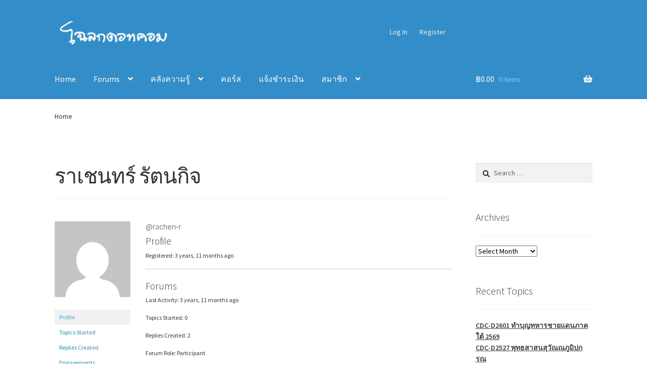

--- FILE ---
content_type: text/html; charset=UTF-8
request_url: https://www.chaloke.com/forums/users/rachen-r/
body_size: 18224
content:
<!doctype html>
<html lang="en-US">
<head><style>img.lazy{min-height:1px}</style><link href="https://d26lt9c1ff2bn4.cloudfront.net/wp-content/plugins/w3-total-cache/pub/js/lazyload.min.js" as="script">
<meta charset="UTF-8">
<meta name="viewport" content="width=device-width, initial-scale=1">
<link rel="profile" href="https://gmpg.org/xfn/11">
<link rel="pingback" href="https://www.chaloke.com/xmlrpc.php">

<title>Chaloke Dot Com</title>
<meta name='robots' content='max-image-preview:large' />
<!-- Jetpack Site Verification Tags -->
<meta name="google-site-verification" content="ZRcOU4qKUhFH_D6emmwr5uA4iKV1RSy6qp3bQPHhZ2g" />

<link rel='dns-prefetch' href='//stats.wp.com' />
<link rel='dns-prefetch' href='//fonts.googleapis.com' />
<link rel='dns-prefetch' href='//use.fontawesome.com' />
<link rel='preconnect' href='//i0.wp.com' />
<link rel="alternate" type="application/rss+xml" title="Chaloke Dot Com &raquo; Feed" href="https://www.chaloke.com/feed/" />
<link rel="alternate" type="application/rss+xml" title="Chaloke Dot Com &raquo; Comments Feed" href="https://www.chaloke.com/comments/feed/" />

<!-- No Concat CSS wp-img-auto-sizes-contain => Maybe Not Static File  -->

<!-- No Concat CSS wp-emoji-styles => Maybe Not Static File  -->

<!-- No Concat CSS wp-block-library => Maybe Not Static File  -->

<!-- No Concat CSS classic-theme-styles => Maybe Not Static File  -->

<!-- No Concat CSS woocommerce-inline => Maybe Not Static File  -->

<!-- No Concat CSS storefront-fonts => Maybe Not Static File https://fonts.googleapis.com/css?family=Source+Sans+Pro:400,300,300italic,400italic,600,700,900&amp;subset=latin%2Clatin-ext -->

<!-- No Concat CSS bfa-font-awesome => External URL: https://use.fontawesome.com/releases/v5.15.4/css/all.css -->

<!-- No Concat CSS bfa-font-awesome-v4-shim => External URL: https://use.fontawesome.com/releases/v5.15.4/css/v4-shims.css -->
<link data-handles='storefront-gutenberg-blocks,bbp-default,wp_html5video_css,wp_html5video_colcss,wpos-magnific-popup-style,wptu-front-style,wpfcas-font-awesome,wpfcas_style,wpfcas_slick_style,wc-memberships-frontend,storefront-style,storefront-icons,storefront-jetpack-widgets,wp-pagenavi,wc-pb-checkout-blocks,storefront-woocommerce-style,storefront-woocommerce-brands-style,storefront-woocommerce-bundles-style,storefront-woocommerce-memberships-style,wc-bundle-style,custom-css' rel='stylesheet' id='all-css-6da5015537fbfe25862324567add8e4f' href='https://www.chaloke.com/wp-content/boost-cache/static/155c521433.min.css' type='text/css' media='all' />
<style id='storefront-gutenberg-blocks-inline-css'>

				.wp-block-button__link:not(.has-text-color) {
					color: #333333;
				}

				.wp-block-button__link:not(.has-text-color):hover,
				.wp-block-button__link:not(.has-text-color):focus,
				.wp-block-button__link:not(.has-text-color):active {
					color: #333333;
				}

				.wp-block-button__link:not(.has-background) {
					background-color: #338dc9;
				}

				.wp-block-button__link:not(.has-background):hover,
				.wp-block-button__link:not(.has-background):focus,
				.wp-block-button__link:not(.has-background):active {
					border-color: #1a74b0;
					background-color: #1a74b0;
				}

				.wc-block-grid__products .wc-block-grid__product .wp-block-button__link {
					background-color: #338dc9;
					border-color: #338dc9;
					color: #333333;
				}

				.wp-block-quote footer,
				.wp-block-quote cite,
				.wp-block-quote__citation {
					color: #383838;
				}

				.wp-block-pullquote cite,
				.wp-block-pullquote footer,
				.wp-block-pullquote__citation {
					color: #383838;
				}

				.wp-block-image figcaption {
					color: #383838;
				}

				.wp-block-separator.is-style-dots::before {
					color: #333333;
				}

				.wp-block-file a.wp-block-file__button {
					color: #333333;
					background-color: #338dc9;
					border-color: #338dc9;
				}

				.wp-block-file a.wp-block-file__button:hover,
				.wp-block-file a.wp-block-file__button:focus,
				.wp-block-file a.wp-block-file__button:active {
					color: #333333;
					background-color: #1a74b0;
				}

				.wp-block-code,
				.wp-block-preformatted pre {
					color: #383838;
				}

				.wp-block-table:not( .has-background ):not( .is-style-stripes ) tbody tr:nth-child(2n) td {
					background-color: #fdfdfd;
				}

				.wp-block-cover .wp-block-cover__inner-container h1:not(.has-text-color),
				.wp-block-cover .wp-block-cover__inner-container h2:not(.has-text-color),
				.wp-block-cover .wp-block-cover__inner-container h3:not(.has-text-color),
				.wp-block-cover .wp-block-cover__inner-container h4:not(.has-text-color),
				.wp-block-cover .wp-block-cover__inner-container h5:not(.has-text-color),
				.wp-block-cover .wp-block-cover__inner-container h6:not(.has-text-color) {
					color: #000000;
				}

				.wc-block-components-price-slider__range-input-progress,
				.rtl .wc-block-components-price-slider__range-input-progress {
					--range-color: #338dc9;
				}

				/* Target only IE11 */
				@media all and (-ms-high-contrast: none), (-ms-high-contrast: active) {
					.wc-block-components-price-slider__range-input-progress {
						background: #338dc9;
					}
				}

				.wc-block-components-button:not(.is-link) {
					background-color: #333333;
					color: #ffffff;
				}

				.wc-block-components-button:not(.is-link):hover,
				.wc-block-components-button:not(.is-link):focus,
				.wc-block-components-button:not(.is-link):active {
					background-color: #1a1a1a;
					color: #ffffff;
				}

				.wc-block-components-button:not(.is-link):disabled {
					background-color: #333333;
					color: #ffffff;
				}

				.wc-block-cart__submit-container {
					background-color: #ffffff;
				}

				.wc-block-cart__submit-container::before {
					color: rgba(220,220,220,0.5);
				}

				.wc-block-components-order-summary-item__quantity {
					background-color: #ffffff;
					border-color: #383838;
					box-shadow: 0 0 0 2px #ffffff;
					color: #383838;
				}
			
/*# sourceURL=storefront-gutenberg-blocks-inline-css */
</style>
<style id='storefront-style-inline-css'>

			.main-navigation ul li a,
			.site-title a,
			ul.menu li a,
			.site-branding h1 a,
			button.menu-toggle,
			button.menu-toggle:hover,
			.handheld-navigation .dropdown-toggle {
				color: #ffffff;
			}

			button.menu-toggle,
			button.menu-toggle:hover {
				border-color: #ffffff;
			}

			.main-navigation ul li a:hover,
			.main-navigation ul li:hover > a,
			.site-title a:hover,
			.site-header ul.menu li.current-menu-item > a {
				color: #ffffff;
			}

			table:not( .has-background ) th {
				background-color: #f8f8f8;
			}

			table:not( .has-background ) tbody td {
				background-color: #fdfdfd;
			}

			table:not( .has-background ) tbody tr:nth-child(2n) td,
			fieldset,
			fieldset legend {
				background-color: #fbfbfb;
			}

			.site-header,
			.secondary-navigation ul ul,
			.main-navigation ul.menu > li.menu-item-has-children:after,
			.secondary-navigation ul.menu ul,
			.storefront-handheld-footer-bar,
			.storefront-handheld-footer-bar ul li > a,
			.storefront-handheld-footer-bar ul li.search .site-search,
			button.menu-toggle,
			button.menu-toggle:hover {
				background-color: #338dc9;
			}

			p.site-description,
			.site-header,
			.storefront-handheld-footer-bar {
				color: #ededed;
			}

			button.menu-toggle:after,
			button.menu-toggle:before,
			button.menu-toggle span:before {
				background-color: #ffffff;
			}

			h1, h2, h3, h4, h5, h6, .wc-block-grid__product-title {
				color: #333333;
			}

			.widget h1 {
				border-bottom-color: #333333;
			}

			body,
			.secondary-navigation a {
				color: #383838;
			}

			.widget-area .widget a,
			.hentry .entry-header .posted-on a,
			.hentry .entry-header .post-author a,
			.hentry .entry-header .post-comments a,
			.hentry .entry-header .byline a {
				color: #3d3d3d;
			}

			a {
				color: #338dc9;
			}

			a:focus,
			button:focus,
			.button.alt:focus,
			input:focus,
			textarea:focus,
			input[type="button"]:focus,
			input[type="reset"]:focus,
			input[type="submit"]:focus,
			input[type="email"]:focus,
			input[type="tel"]:focus,
			input[type="url"]:focus,
			input[type="password"]:focus,
			input[type="search"]:focus {
				outline-color: #338dc9;
			}

			button, input[type="button"], input[type="reset"], input[type="submit"], .button, .widget a.button {
				background-color: #338dc9;
				border-color: #338dc9;
				color: #333333;
			}

			button:hover, input[type="button"]:hover, input[type="reset"]:hover, input[type="submit"]:hover, .button:hover, .widget a.button:hover {
				background-color: #1a74b0;
				border-color: #1a74b0;
				color: #333333;
			}

			button.alt, input[type="button"].alt, input[type="reset"].alt, input[type="submit"].alt, .button.alt, .widget-area .widget a.button.alt {
				background-color: #333333;
				border-color: #333333;
				color: #ffffff;
			}

			button.alt:hover, input[type="button"].alt:hover, input[type="reset"].alt:hover, input[type="submit"].alt:hover, .button.alt:hover, .widget-area .widget a.button.alt:hover {
				background-color: #1a1a1a;
				border-color: #1a1a1a;
				color: #ffffff;
			}

			.pagination .page-numbers li .page-numbers.current {
				background-color: #e6e6e6;
				color: #2e2e2e;
			}

			#comments .comment-list .comment-content .comment-text {
				background-color: #f8f8f8;
			}

			.site-footer {
				background-color: #f0f0f0;
				color: #6d6d6d;
			}

			.site-footer a:not(.button):not(.components-button) {
				color: #333333;
			}

			.site-footer .storefront-handheld-footer-bar a:not(.button):not(.components-button) {
				color: #ffffff;
			}

			.site-footer h1, .site-footer h2, .site-footer h3, .site-footer h4, .site-footer h5, .site-footer h6, .site-footer .widget .widget-title, .site-footer .widget .widgettitle {
				color: #333333;
			}

			.page-template-template-homepage.has-post-thumbnail .type-page.has-post-thumbnail .entry-title {
				color: #000000;
			}

			.page-template-template-homepage.has-post-thumbnail .type-page.has-post-thumbnail .entry-content {
				color: #000000;
			}

			@media screen and ( min-width: 768px ) {
				.secondary-navigation ul.menu a:hover {
					color: #ffffff;
				}

				.secondary-navigation ul.menu a {
					color: #ededed;
				}

				.main-navigation ul.menu ul.sub-menu,
				.main-navigation ul.nav-menu ul.children {
					background-color: #247eba;
				}

				.site-header {
					border-bottom-color: #247eba;
				}
			}
/*# sourceURL=storefront-style-inline-css */
</style>
<style id='storefront-woocommerce-style-inline-css'>
@font-face {
				font-family: star;
				src: url(https://www.chaloke.com/wp-content/plugins/woocommerce/assets/fonts/star.eot);
				src:
					url(https://www.chaloke.com/wp-content/plugins/woocommerce/assets/fonts/star.eot?#iefix) format("embedded-opentype"),
					url(https://www.chaloke.com/wp-content/plugins/woocommerce/assets/fonts/star.woff) format("woff"),
					url(https://www.chaloke.com/wp-content/plugins/woocommerce/assets/fonts/star.ttf) format("truetype"),
					url(https://www.chaloke.com/wp-content/plugins/woocommerce/assets/fonts/star.svg#star) format("svg");
				font-weight: 400;
				font-style: normal;
			}
			@font-face {
				font-family: WooCommerce;
				src: url(https://www.chaloke.com/wp-content/plugins/woocommerce/assets/fonts/WooCommerce.eot);
				src:
					url(https://www.chaloke.com/wp-content/plugins/woocommerce/assets/fonts/WooCommerce.eot?#iefix) format("embedded-opentype"),
					url(https://www.chaloke.com/wp-content/plugins/woocommerce/assets/fonts/WooCommerce.woff) format("woff"),
					url(https://www.chaloke.com/wp-content/plugins/woocommerce/assets/fonts/WooCommerce.ttf) format("truetype"),
					url(https://www.chaloke.com/wp-content/plugins/woocommerce/assets/fonts/WooCommerce.svg#WooCommerce) format("svg");
				font-weight: 400;
				font-style: normal;
			}

			a.cart-contents,
			.site-header-cart .widget_shopping_cart a {
				color: #ffffff;
			}

			a.cart-contents:hover,
			.site-header-cart .widget_shopping_cart a:hover,
			.site-header-cart:hover > li > a {
				color: #ffffff;
			}

			table.cart td.product-remove,
			table.cart td.actions {
				border-top-color: #ffffff;
			}

			.storefront-handheld-footer-bar ul li.cart .count {
				background-color: #ffffff;
				color: #338dc9;
				border-color: #338dc9;
			}

			.woocommerce-tabs ul.tabs li.active a,
			ul.products li.product .price,
			.onsale,
			.wc-block-grid__product-onsale,
			.widget_search form:before,
			.widget_product_search form:before {
				color: #383838;
			}

			.woocommerce-breadcrumb a,
			a.woocommerce-review-link,
			.product_meta a {
				color: #3d3d3d;
			}

			.wc-block-grid__product-onsale,
			.onsale {
				border-color: #383838;
			}

			.star-rating span:before,
			.quantity .plus, .quantity .minus,
			p.stars a:hover:after,
			p.stars a:after,
			.star-rating span:before,
			#payment .payment_methods li input[type=radio]:first-child:checked+label:before {
				color: #338dc9;
			}

			.widget_price_filter .ui-slider .ui-slider-range,
			.widget_price_filter .ui-slider .ui-slider-handle {
				background-color: #338dc9;
			}

			.order_details {
				background-color: #f8f8f8;
			}

			.order_details > li {
				border-bottom: 1px dotted #e3e3e3;
			}

			.order_details:before,
			.order_details:after {
				background: -webkit-linear-gradient(transparent 0,transparent 0),-webkit-linear-gradient(135deg,#f8f8f8 33.33%,transparent 33.33%),-webkit-linear-gradient(45deg,#f8f8f8 33.33%,transparent 33.33%)
			}

			#order_review {
				background-color: #ffffff;
			}

			#payment .payment_methods > li .payment_box,
			#payment .place-order {
				background-color: #fafafa;
			}

			#payment .payment_methods > li:not(.woocommerce-notice) {
				background-color: #f5f5f5;
			}

			#payment .payment_methods > li:not(.woocommerce-notice):hover {
				background-color: #f0f0f0;
			}

			.woocommerce-pagination .page-numbers li .page-numbers.current {
				background-color: #e6e6e6;
				color: #2e2e2e;
			}

			.wc-block-grid__product-onsale,
			.onsale,
			.woocommerce-pagination .page-numbers li .page-numbers:not(.current) {
				color: #383838;
			}

			p.stars a:before,
			p.stars a:hover~a:before,
			p.stars.selected a.active~a:before {
				color: #383838;
			}

			p.stars.selected a.active:before,
			p.stars:hover a:before,
			p.stars.selected a:not(.active):before,
			p.stars.selected a.active:before {
				color: #338dc9;
			}

			.single-product div.product .woocommerce-product-gallery .woocommerce-product-gallery__trigger {
				background-color: #338dc9;
				color: #333333;
			}

			.single-product div.product .woocommerce-product-gallery .woocommerce-product-gallery__trigger:hover {
				background-color: #1a74b0;
				border-color: #1a74b0;
				color: #333333;
			}

			.button.added_to_cart:focus,
			.button.wc-forward:focus {
				outline-color: #338dc9;
			}

			.added_to_cart,
			.site-header-cart .widget_shopping_cart a.button,
			.wc-block-grid__products .wc-block-grid__product .wp-block-button__link {
				background-color: #338dc9;
				border-color: #338dc9;
				color: #333333;
			}

			.added_to_cart:hover,
			.site-header-cart .widget_shopping_cart a.button:hover,
			.wc-block-grid__products .wc-block-grid__product .wp-block-button__link:hover {
				background-color: #1a74b0;
				border-color: #1a74b0;
				color: #333333;
			}

			.added_to_cart.alt, .added_to_cart, .widget a.button.checkout {
				background-color: #333333;
				border-color: #333333;
				color: #ffffff;
			}

			.added_to_cart.alt:hover, .added_to_cart:hover, .widget a.button.checkout:hover {
				background-color: #1a1a1a;
				border-color: #1a1a1a;
				color: #ffffff;
			}

			.button.loading {
				color: #338dc9;
			}

			.button.loading:hover {
				background-color: #338dc9;
			}

			.button.loading:after {
				color: #333333;
			}

			@media screen and ( min-width: 768px ) {
				.site-header-cart .widget_shopping_cart,
				.site-header .product_list_widget li .quantity {
					color: #ededed;
				}

				.site-header-cart .widget_shopping_cart .buttons,
				.site-header-cart .widget_shopping_cart .total {
					background-color: #2983bf;
				}

				.site-header-cart .widget_shopping_cart {
					background-color: #247eba;
				}
			}
				.storefront-product-pagination a {
					color: #383838;
					background-color: #ffffff;
				}
				.storefront-sticky-add-to-cart {
					color: #383838;
					background-color: #ffffff;
				}

				.storefront-sticky-add-to-cart a:not(.button) {
					color: #ffffff;
				}
/*# sourceURL=storefront-woocommerce-style-inline-css */
</style>
<style id='wp-img-auto-sizes-contain-inline-css'>
img:is([sizes=auto i],[sizes^="auto," i]){contain-intrinsic-size:3000px 1500px}
/*# sourceURL=wp-img-auto-sizes-contain-inline-css */
</style>
<style id='wp-emoji-styles-inline-css'>

	img.wp-smiley, img.emoji {
		display: inline !important;
		border: none !important;
		box-shadow: none !important;
		height: 1em !important;
		width: 1em !important;
		margin: 0 0.07em !important;
		vertical-align: -0.1em !important;
		background: none !important;
		padding: 0 !important;
	}
/*# sourceURL=wp-emoji-styles-inline-css */
</style>
<style id='wp-block-library-inline-css'>
:root{--wp-block-synced-color:#7a00df;--wp-block-synced-color--rgb:122,0,223;--wp-bound-block-color:var(--wp-block-synced-color);--wp-editor-canvas-background:#ddd;--wp-admin-theme-color:#007cba;--wp-admin-theme-color--rgb:0,124,186;--wp-admin-theme-color-darker-10:#006ba1;--wp-admin-theme-color-darker-10--rgb:0,107,160.5;--wp-admin-theme-color-darker-20:#005a87;--wp-admin-theme-color-darker-20--rgb:0,90,135;--wp-admin-border-width-focus:2px}@media (min-resolution:192dpi){:root{--wp-admin-border-width-focus:1.5px}}.wp-element-button{cursor:pointer}:root .has-very-light-gray-background-color{background-color:#eee}:root .has-very-dark-gray-background-color{background-color:#313131}:root .has-very-light-gray-color{color:#eee}:root .has-very-dark-gray-color{color:#313131}:root .has-vivid-green-cyan-to-vivid-cyan-blue-gradient-background{background:linear-gradient(135deg,#00d084,#0693e3)}:root .has-purple-crush-gradient-background{background:linear-gradient(135deg,#34e2e4,#4721fb 50%,#ab1dfe)}:root .has-hazy-dawn-gradient-background{background:linear-gradient(135deg,#faaca8,#dad0ec)}:root .has-subdued-olive-gradient-background{background:linear-gradient(135deg,#fafae1,#67a671)}:root .has-atomic-cream-gradient-background{background:linear-gradient(135deg,#fdd79a,#004a59)}:root .has-nightshade-gradient-background{background:linear-gradient(135deg,#330968,#31cdcf)}:root .has-midnight-gradient-background{background:linear-gradient(135deg,#020381,#2874fc)}:root{--wp--preset--font-size--normal:16px;--wp--preset--font-size--huge:42px}.has-regular-font-size{font-size:1em}.has-larger-font-size{font-size:2.625em}.has-normal-font-size{font-size:var(--wp--preset--font-size--normal)}.has-huge-font-size{font-size:var(--wp--preset--font-size--huge)}.has-text-align-center{text-align:center}.has-text-align-left{text-align:left}.has-text-align-right{text-align:right}.has-fit-text{white-space:nowrap!important}#end-resizable-editor-section{display:none}.aligncenter{clear:both}.items-justified-left{justify-content:flex-start}.items-justified-center{justify-content:center}.items-justified-right{justify-content:flex-end}.items-justified-space-between{justify-content:space-between}.screen-reader-text{border:0;clip-path:inset(50%);height:1px;margin:-1px;overflow:hidden;padding:0;position:absolute;width:1px;word-wrap:normal!important}.screen-reader-text:focus{background-color:#ddd;clip-path:none;color:#444;display:block;font-size:1em;height:auto;left:5px;line-height:normal;padding:15px 23px 14px;text-decoration:none;top:5px;width:auto;z-index:100000}html :where(.has-border-color){border-style:solid}html :where([style*=border-top-color]){border-top-style:solid}html :where([style*=border-right-color]){border-right-style:solid}html :where([style*=border-bottom-color]){border-bottom-style:solid}html :where([style*=border-left-color]){border-left-style:solid}html :where([style*=border-width]){border-style:solid}html :where([style*=border-top-width]){border-top-style:solid}html :where([style*=border-right-width]){border-right-style:solid}html :where([style*=border-bottom-width]){border-bottom-style:solid}html :where([style*=border-left-width]){border-left-style:solid}html :where(img[class*=wp-image-]){height:auto;max-width:100%}:where(figure){margin:0 0 1em}html :where(.is-position-sticky){--wp-admin--admin-bar--position-offset:var(--wp-admin--admin-bar--height,0px)}@media screen and (max-width:600px){html :where(.is-position-sticky){--wp-admin--admin-bar--position-offset:0px}}

/*# sourceURL=wp-block-library-inline-css */
</style>
<!-- No Concat CSS wp-block-latest-posts => Maybe Not Static File  -->

<!-- No Concat CSS wp-block-latest-posts-theme => Maybe Not Static File  -->

<!-- No Concat CSS global-styles => Maybe Not Static File  -->

<!-- No Concat CSS core-block-supports-duotone => Maybe Not Static File  -->
<style id='wp-block-latest-posts-inline-css'>
.wp-block-latest-posts{box-sizing:border-box}.wp-block-latest-posts.alignleft{margin-right:2em}.wp-block-latest-posts.alignright{margin-left:2em}.wp-block-latest-posts.wp-block-latest-posts__list{list-style:none}.wp-block-latest-posts.wp-block-latest-posts__list li{clear:both;overflow-wrap:break-word}.wp-block-latest-posts.is-grid{display:flex;flex-wrap:wrap}.wp-block-latest-posts.is-grid li{margin:0 1.25em 1.25em 0;width:100%}@media (min-width:600px){.wp-block-latest-posts.columns-2 li{width:calc(50% - .625em)}.wp-block-latest-posts.columns-2 li:nth-child(2n){margin-right:0}.wp-block-latest-posts.columns-3 li{width:calc(33.33333% - .83333em)}.wp-block-latest-posts.columns-3 li:nth-child(3n){margin-right:0}.wp-block-latest-posts.columns-4 li{width:calc(25% - .9375em)}.wp-block-latest-posts.columns-4 li:nth-child(4n){margin-right:0}.wp-block-latest-posts.columns-5 li{width:calc(20% - 1em)}.wp-block-latest-posts.columns-5 li:nth-child(5n){margin-right:0}.wp-block-latest-posts.columns-6 li{width:calc(16.66667% - 1.04167em)}.wp-block-latest-posts.columns-6 li:nth-child(6n){margin-right:0}}:root :where(.wp-block-latest-posts.is-grid){padding:0}:root :where(.wp-block-latest-posts.wp-block-latest-posts__list){padding-left:0}.wp-block-latest-posts__post-author,.wp-block-latest-posts__post-date{display:block;font-size:.8125em}.wp-block-latest-posts__post-excerpt,.wp-block-latest-posts__post-full-content{margin-bottom:1em;margin-top:.5em}.wp-block-latest-posts__featured-image a{display:inline-block}.wp-block-latest-posts__featured-image img{height:auto;max-width:100%;width:auto}.wp-block-latest-posts__featured-image.alignleft{float:left;margin-right:1em}.wp-block-latest-posts__featured-image.alignright{float:right;margin-left:1em}.wp-block-latest-posts__featured-image.aligncenter{margin-bottom:1em;text-align:center}
/*# sourceURL=https://d26lt9c1ff2bn4.cloudfront.net/wp-includes/blocks/latest-posts/style.min.css */
</style>
<style id='global-styles-inline-css'>
:root{--wp--preset--aspect-ratio--square: 1;--wp--preset--aspect-ratio--4-3: 4/3;--wp--preset--aspect-ratio--3-4: 3/4;--wp--preset--aspect-ratio--3-2: 3/2;--wp--preset--aspect-ratio--2-3: 2/3;--wp--preset--aspect-ratio--16-9: 16/9;--wp--preset--aspect-ratio--9-16: 9/16;--wp--preset--color--black: #000000;--wp--preset--color--cyan-bluish-gray: #abb8c3;--wp--preset--color--white: #ffffff;--wp--preset--color--pale-pink: #f78da7;--wp--preset--color--vivid-red: #cf2e2e;--wp--preset--color--luminous-vivid-orange: #ff6900;--wp--preset--color--luminous-vivid-amber: #fcb900;--wp--preset--color--light-green-cyan: #7bdcb5;--wp--preset--color--vivid-green-cyan: #00d084;--wp--preset--color--pale-cyan-blue: #8ed1fc;--wp--preset--color--vivid-cyan-blue: #0693e3;--wp--preset--color--vivid-purple: #9b51e0;--wp--preset--gradient--vivid-cyan-blue-to-vivid-purple: linear-gradient(135deg,rgb(6,147,227) 0%,rgb(155,81,224) 100%);--wp--preset--gradient--light-green-cyan-to-vivid-green-cyan: linear-gradient(135deg,rgb(122,220,180) 0%,rgb(0,208,130) 100%);--wp--preset--gradient--luminous-vivid-amber-to-luminous-vivid-orange: linear-gradient(135deg,rgb(252,185,0) 0%,rgb(255,105,0) 100%);--wp--preset--gradient--luminous-vivid-orange-to-vivid-red: linear-gradient(135deg,rgb(255,105,0) 0%,rgb(207,46,46) 100%);--wp--preset--gradient--very-light-gray-to-cyan-bluish-gray: linear-gradient(135deg,rgb(238,238,238) 0%,rgb(169,184,195) 100%);--wp--preset--gradient--cool-to-warm-spectrum: linear-gradient(135deg,rgb(74,234,220) 0%,rgb(151,120,209) 20%,rgb(207,42,186) 40%,rgb(238,44,130) 60%,rgb(251,105,98) 80%,rgb(254,248,76) 100%);--wp--preset--gradient--blush-light-purple: linear-gradient(135deg,rgb(255,206,236) 0%,rgb(152,150,240) 100%);--wp--preset--gradient--blush-bordeaux: linear-gradient(135deg,rgb(254,205,165) 0%,rgb(254,45,45) 50%,rgb(107,0,62) 100%);--wp--preset--gradient--luminous-dusk: linear-gradient(135deg,rgb(255,203,112) 0%,rgb(199,81,192) 50%,rgb(65,88,208) 100%);--wp--preset--gradient--pale-ocean: linear-gradient(135deg,rgb(255,245,203) 0%,rgb(182,227,212) 50%,rgb(51,167,181) 100%);--wp--preset--gradient--electric-grass: linear-gradient(135deg,rgb(202,248,128) 0%,rgb(113,206,126) 100%);--wp--preset--gradient--midnight: linear-gradient(135deg,rgb(2,3,129) 0%,rgb(40,116,252) 100%);--wp--preset--font-size--small: 14px;--wp--preset--font-size--medium: 23px;--wp--preset--font-size--large: 26px;--wp--preset--font-size--x-large: 42px;--wp--preset--font-size--normal: 16px;--wp--preset--font-size--huge: 37px;--wp--preset--spacing--20: 0.44rem;--wp--preset--spacing--30: 0.67rem;--wp--preset--spacing--40: 1rem;--wp--preset--spacing--50: 1.5rem;--wp--preset--spacing--60: 2.25rem;--wp--preset--spacing--70: 3.38rem;--wp--preset--spacing--80: 5.06rem;--wp--preset--shadow--natural: 6px 6px 9px rgba(0, 0, 0, 0.2);--wp--preset--shadow--deep: 12px 12px 50px rgba(0, 0, 0, 0.4);--wp--preset--shadow--sharp: 6px 6px 0px rgba(0, 0, 0, 0.2);--wp--preset--shadow--outlined: 6px 6px 0px -3px rgb(255, 255, 255), 6px 6px rgb(0, 0, 0);--wp--preset--shadow--crisp: 6px 6px 0px rgb(0, 0, 0);}:root :where(.is-layout-flow) > :first-child{margin-block-start: 0;}:root :where(.is-layout-flow) > :last-child{margin-block-end: 0;}:root :where(.is-layout-flow) > *{margin-block-start: 24px;margin-block-end: 0;}:root :where(.is-layout-constrained) > :first-child{margin-block-start: 0;}:root :where(.is-layout-constrained) > :last-child{margin-block-end: 0;}:root :where(.is-layout-constrained) > *{margin-block-start: 24px;margin-block-end: 0;}:root :where(.is-layout-flex){gap: 24px;}:root :where(.is-layout-grid){gap: 24px;}body .is-layout-flex{display: flex;}.is-layout-flex{flex-wrap: wrap;align-items: center;}.is-layout-flex > :is(*, div){margin: 0;}body .is-layout-grid{display: grid;}.is-layout-grid > :is(*, div){margin: 0;}.has-black-color{color: var(--wp--preset--color--black) !important;}.has-cyan-bluish-gray-color{color: var(--wp--preset--color--cyan-bluish-gray) !important;}.has-white-color{color: var(--wp--preset--color--white) !important;}.has-pale-pink-color{color: var(--wp--preset--color--pale-pink) !important;}.has-vivid-red-color{color: var(--wp--preset--color--vivid-red) !important;}.has-luminous-vivid-orange-color{color: var(--wp--preset--color--luminous-vivid-orange) !important;}.has-luminous-vivid-amber-color{color: var(--wp--preset--color--luminous-vivid-amber) !important;}.has-light-green-cyan-color{color: var(--wp--preset--color--light-green-cyan) !important;}.has-vivid-green-cyan-color{color: var(--wp--preset--color--vivid-green-cyan) !important;}.has-pale-cyan-blue-color{color: var(--wp--preset--color--pale-cyan-blue) !important;}.has-vivid-cyan-blue-color{color: var(--wp--preset--color--vivid-cyan-blue) !important;}.has-vivid-purple-color{color: var(--wp--preset--color--vivid-purple) !important;}.has-black-background-color{background-color: var(--wp--preset--color--black) !important;}.has-cyan-bluish-gray-background-color{background-color: var(--wp--preset--color--cyan-bluish-gray) !important;}.has-white-background-color{background-color: var(--wp--preset--color--white) !important;}.has-pale-pink-background-color{background-color: var(--wp--preset--color--pale-pink) !important;}.has-vivid-red-background-color{background-color: var(--wp--preset--color--vivid-red) !important;}.has-luminous-vivid-orange-background-color{background-color: var(--wp--preset--color--luminous-vivid-orange) !important;}.has-luminous-vivid-amber-background-color{background-color: var(--wp--preset--color--luminous-vivid-amber) !important;}.has-light-green-cyan-background-color{background-color: var(--wp--preset--color--light-green-cyan) !important;}.has-vivid-green-cyan-background-color{background-color: var(--wp--preset--color--vivid-green-cyan) !important;}.has-pale-cyan-blue-background-color{background-color: var(--wp--preset--color--pale-cyan-blue) !important;}.has-vivid-cyan-blue-background-color{background-color: var(--wp--preset--color--vivid-cyan-blue) !important;}.has-vivid-purple-background-color{background-color: var(--wp--preset--color--vivid-purple) !important;}.has-black-border-color{border-color: var(--wp--preset--color--black) !important;}.has-cyan-bluish-gray-border-color{border-color: var(--wp--preset--color--cyan-bluish-gray) !important;}.has-white-border-color{border-color: var(--wp--preset--color--white) !important;}.has-pale-pink-border-color{border-color: var(--wp--preset--color--pale-pink) !important;}.has-vivid-red-border-color{border-color: var(--wp--preset--color--vivid-red) !important;}.has-luminous-vivid-orange-border-color{border-color: var(--wp--preset--color--luminous-vivid-orange) !important;}.has-luminous-vivid-amber-border-color{border-color: var(--wp--preset--color--luminous-vivid-amber) !important;}.has-light-green-cyan-border-color{border-color: var(--wp--preset--color--light-green-cyan) !important;}.has-vivid-green-cyan-border-color{border-color: var(--wp--preset--color--vivid-green-cyan) !important;}.has-pale-cyan-blue-border-color{border-color: var(--wp--preset--color--pale-cyan-blue) !important;}.has-vivid-cyan-blue-border-color{border-color: var(--wp--preset--color--vivid-cyan-blue) !important;}.has-vivid-purple-border-color{border-color: var(--wp--preset--color--vivid-purple) !important;}.has-vivid-cyan-blue-to-vivid-purple-gradient-background{background: var(--wp--preset--gradient--vivid-cyan-blue-to-vivid-purple) !important;}.has-light-green-cyan-to-vivid-green-cyan-gradient-background{background: var(--wp--preset--gradient--light-green-cyan-to-vivid-green-cyan) !important;}.has-luminous-vivid-amber-to-luminous-vivid-orange-gradient-background{background: var(--wp--preset--gradient--luminous-vivid-amber-to-luminous-vivid-orange) !important;}.has-luminous-vivid-orange-to-vivid-red-gradient-background{background: var(--wp--preset--gradient--luminous-vivid-orange-to-vivid-red) !important;}.has-very-light-gray-to-cyan-bluish-gray-gradient-background{background: var(--wp--preset--gradient--very-light-gray-to-cyan-bluish-gray) !important;}.has-cool-to-warm-spectrum-gradient-background{background: var(--wp--preset--gradient--cool-to-warm-spectrum) !important;}.has-blush-light-purple-gradient-background{background: var(--wp--preset--gradient--blush-light-purple) !important;}.has-blush-bordeaux-gradient-background{background: var(--wp--preset--gradient--blush-bordeaux) !important;}.has-luminous-dusk-gradient-background{background: var(--wp--preset--gradient--luminous-dusk) !important;}.has-pale-ocean-gradient-background{background: var(--wp--preset--gradient--pale-ocean) !important;}.has-electric-grass-gradient-background{background: var(--wp--preset--gradient--electric-grass) !important;}.has-midnight-gradient-background{background: var(--wp--preset--gradient--midnight) !important;}.has-small-font-size{font-size: var(--wp--preset--font-size--small) !important;}.has-medium-font-size{font-size: var(--wp--preset--font-size--medium) !important;}.has-large-font-size{font-size: var(--wp--preset--font-size--large) !important;}.has-x-large-font-size{font-size: var(--wp--preset--font-size--x-large) !important;}
/*# sourceURL=global-styles-inline-css */
</style>

<style id='classic-theme-styles-inline-css'>
/*! This file is auto-generated */
.wp-block-button__link{color:#fff;background-color:#32373c;border-radius:9999px;box-shadow:none;text-decoration:none;padding:calc(.667em + 2px) calc(1.333em + 2px);font-size:1.125em}.wp-block-file__button{background:#32373c;color:#fff;text-decoration:none}
/*# sourceURL=https://d26lt9c1ff2bn4.cloudfront.net/wp-includes/css/classic-themes.min.css */
</style>
<style id='woocommerce-inline-inline-css'>
.woocommerce form .form-row .required { visibility: visible; }
/*# sourceURL=woocommerce-inline-inline-css */
</style>
<link rel='stylesheet' id='storefront-fonts-css' href='https://fonts.googleapis.com/css?family=Source+Sans+Pro%3A400%2C300%2C300italic%2C400italic%2C600%2C700%2C900&#038;subset=latin%2Clatin-ext&#038;ver=4.6.1' media='all' />
<link rel='stylesheet' id='bfa-font-awesome-css' href='https://use.fontawesome.com/releases/v5.15.4/css/all.css?ver=2.0.3' media='all' />
<link rel='stylesheet' id='bfa-font-awesome-v4-shim-css' href='https://use.fontawesome.com/releases/v5.15.4/css/v4-shims.css?ver=2.0.3' media='all' />
<style id='bfa-font-awesome-v4-shim-inline-css'>

			@font-face {
				font-family: 'FontAwesome';
				src: url('https://use.fontawesome.com/releases/v5.15.4/webfonts/fa-brands-400.eot'),
				url('https://use.fontawesome.com/releases/v5.15.4/webfonts/fa-brands-400.eot?#iefix') format('embedded-opentype'),
				url('https://use.fontawesome.com/releases/v5.15.4/webfonts/fa-brands-400.woff2') format('woff2'),
				url('https://use.fontawesome.com/releases/v5.15.4/webfonts/fa-brands-400.woff') format('woff'),
				url('https://use.fontawesome.com/releases/v5.15.4/webfonts/fa-brands-400.ttf') format('truetype'),
				url('https://use.fontawesome.com/releases/v5.15.4/webfonts/fa-brands-400.svg#fontawesome') format('svg');
			}

			@font-face {
				font-family: 'FontAwesome';
				src: url('https://use.fontawesome.com/releases/v5.15.4/webfonts/fa-solid-900.eot'),
				url('https://use.fontawesome.com/releases/v5.15.4/webfonts/fa-solid-900.eot?#iefix') format('embedded-opentype'),
				url('https://use.fontawesome.com/releases/v5.15.4/webfonts/fa-solid-900.woff2') format('woff2'),
				url('https://use.fontawesome.com/releases/v5.15.4/webfonts/fa-solid-900.woff') format('woff'),
				url('https://use.fontawesome.com/releases/v5.15.4/webfonts/fa-solid-900.ttf') format('truetype'),
				url('https://use.fontawesome.com/releases/v5.15.4/webfonts/fa-solid-900.svg#fontawesome') format('svg');
			}

			@font-face {
				font-family: 'FontAwesome';
				src: url('https://use.fontawesome.com/releases/v5.15.4/webfonts/fa-regular-400.eot'),
				url('https://use.fontawesome.com/releases/v5.15.4/webfonts/fa-regular-400.eot?#iefix') format('embedded-opentype'),
				url('https://use.fontawesome.com/releases/v5.15.4/webfonts/fa-regular-400.woff2') format('woff2'),
				url('https://use.fontawesome.com/releases/v5.15.4/webfonts/fa-regular-400.woff') format('woff'),
				url('https://use.fontawesome.com/releases/v5.15.4/webfonts/fa-regular-400.ttf') format('truetype'),
				url('https://use.fontawesome.com/releases/v5.15.4/webfonts/fa-regular-400.svg#fontawesome') format('svg');
				unicode-range: U+F004-F005,U+F007,U+F017,U+F022,U+F024,U+F02E,U+F03E,U+F044,U+F057-F059,U+F06E,U+F070,U+F075,U+F07B-F07C,U+F080,U+F086,U+F089,U+F094,U+F09D,U+F0A0,U+F0A4-F0A7,U+F0C5,U+F0C7-F0C8,U+F0E0,U+F0EB,U+F0F3,U+F0F8,U+F0FE,U+F111,U+F118-F11A,U+F11C,U+F133,U+F144,U+F146,U+F14A,U+F14D-F14E,U+F150-F152,U+F15B-F15C,U+F164-F165,U+F185-F186,U+F191-F192,U+F1AD,U+F1C1-F1C9,U+F1CD,U+F1D8,U+F1E3,U+F1EA,U+F1F6,U+F1F9,U+F20A,U+F247-F249,U+F24D,U+F254-F25B,U+F25D,U+F267,U+F271-F274,U+F279,U+F28B,U+F28D,U+F2B5-F2B6,U+F2B9,U+F2BB,U+F2BD,U+F2C1-F2C2,U+F2D0,U+F2D2,U+F2DC,U+F2ED,U+F328,U+F358-F35B,U+F3A5,U+F3D1,U+F410,U+F4AD;
			}
		
/*# sourceURL=bfa-font-awesome-v4-shim-inline-css */
</style>
<!--n2css--><script>(function(){this._N2=this._N2||{_r:[],_d:[],r:function(){this._r.push(arguments)},d:function(){this._d.push(arguments)}}}).call(window);</script><script src="https://d26lt9c1ff2bn4.cloudfront.net/wp-content/plugins/smart-slider-3/Public/SmartSlider3/Application/Frontend/Assets/dist/n2.min.js?ver=c9342566" defer async></script>
<script>

</script>
<!-- No Concat JS jquery-core => Excluded option -->

<!-- No Concat JS woocommerce-analytics => External URL: https://stats.wp.com/s-202604.js -->






<link rel="https://api.w.org/" href="https://www.chaloke.com/wp-json/" /><link rel="EditURI" type="application/rsd+xml" title="RSD" href="https://www.chaloke.com/xmlrpc.php?rsd" />
	<style>img#wpstats{display:none}</style>
			<noscript><style>.woocommerce-product-gallery{ opacity: 1 !important; }</style></noscript>
	<link rel="icon" href="https://i0.wp.com/cdc-wordpress.s3.ap-southeast-1.amazonaws.com/wp-content/uploads/2016/07/04093950/cropped-CDClogo2015_rev1_A-e1499158089226.png?fit=32%2C32&#038;quality=80&#038;ssl=1" sizes="32x32" />
<link rel="icon" href="https://i0.wp.com/cdc-wordpress.s3.ap-southeast-1.amazonaws.com/wp-content/uploads/2016/07/04093950/cropped-CDClogo2015_rev1_A-e1499158089226.png?fit=127%2C127&#038;quality=80&#038;ssl=1" sizes="192x192" />
<link rel="apple-touch-icon" href="https://i0.wp.com/cdc-wordpress.s3.ap-southeast-1.amazonaws.com/wp-content/uploads/2016/07/04093950/cropped-CDClogo2015_rev1_A-e1499158089226.png?fit=127%2C127&#038;quality=80&#038;ssl=1" />
<meta name="msapplication-TileImage" content="https://i0.wp.com/cdc-wordpress.s3.ap-southeast-1.amazonaws.com/wp-content/uploads/2016/07/04093950/cropped-CDClogo2015_rev1_A-e1499158089226.png?fit=127%2C127&#038;quality=80&#038;ssl=1" />
		<style id="wp-custom-css">
			.home.blog .site-header {
    margin-bottom: 0.8em;
}
		</style>
		<link data-handles='wc-blocks-style' rel='stylesheet' id='all-css-cf0af83ac73a8ce942627e5b50c4b1fa' href='https://www.chaloke.com/wp-content/boost-cache/static/60eddf890b.min.css' type='text/css' media='all' />
</head>

<body data-rsssl=1 class="bbp-user-page single singular bbpress bbp-no-js wp-custom-logo wp-embed-responsive wp-theme-storefront theme-storefront woocommerce-no-js group-blog storefront-secondary-navigation storefront-align-wide right-sidebar woocommerce-active">






<div id="page" class="hfeed site">
	
	<header id="masthead" class="site-header" role="banner" style="">

		<div class="col-full">		<a class="skip-link screen-reader-text" href="#site-navigation">Skip to navigation</a>
		<a class="skip-link screen-reader-text" href="#content">Skip to content</a>
				<div class="site-branding">
			<a href="https://www.chaloke.com/" class="custom-logo-link" rel="home"><img width="470" height="110" src="data:image/svg+xml,%3Csvg%20xmlns='http://www.w3.org/2000/svg'%20viewBox='0%200%20470%20110'%3E%3C/svg%3E" data-src="https://i0.wp.com/www.chaloke.com/wp-content/uploads/2024/03/cropped-cropped-CDClogo2015_rev1_A-simple-470-110.png?fit=470%2C110&amp;quality=80&amp;ssl=1" class="custom-logo lazy" alt="Chaloke Dot Com" decoding="async" fetchpriority="high" data-srcset="https://i0.wp.com/www.chaloke.com/wp-content/uploads/2024/03/cropped-cropped-CDClogo2015_rev1_A-simple-470-110.png?w=470&amp;quality=80&amp;ssl=1 470w, https://i0.wp.com/www.chaloke.com/wp-content/uploads/2024/03/cropped-cropped-CDClogo2015_rev1_A-simple-470-110.png?resize=416%2C97&amp;quality=80&amp;ssl=1 416w" data-sizes="(max-width: 470px) 100vw, 470px" /></a>		</div>
					<nav class="secondary-navigation" role="navigation" aria-label="Secondary Navigation">
				<div class="menu-user-control-container"><ul id="menu-user-control" class="menu"><li><a href="https://www.chaloke.com/wp-login.php">Log In</a></li><li><a href="https://www.chaloke.com/wp-login.php?action=register">Register</a></li></ul></div>			</nav><!-- #site-navigation -->
			</div><div class="storefront-primary-navigation"><div class="col-full">		<nav id="site-navigation" class="main-navigation" role="navigation" aria-label="Primary Navigation">
		<button id="site-navigation-menu-toggle" class="menu-toggle" aria-controls="site-navigation" aria-expanded="false"><span>Menu</span></button>
			<div class="primary-navigation"><ul id="menu-navigation" class="menu"><li id="menu-item-103" class="menu-item menu-item-type-custom menu-item-object-custom menu-item-103"><a href="/">Home</a></li>
<li id="menu-item-77" class="menu-item menu-item-type-post_type menu-item-object-forum menu-item-has-children menu-item-77"><a href="https://www.chaloke.com/forums/forum/cdc/">Forums</a>
<ul class="sub-menu">
	<li id="menu-item-94" class="menu-item menu-item-type-post_type menu-item-object-forum menu-item-94"><a href="https://www.chaloke.com/forums/forum/cdc/charity/">ทำบุญ</a></li>
</ul>
</li>
<li id="menu-item-19308" class="menu-item menu-item-type-post_type menu-item-object-page menu-item-has-children menu-item-19308"><a href="https://www.chaloke.com/?page_id=19304">คลังความรู้</a>
<ul class="sub-menu">
	<li id="menu-item-19104" class="menu-item menu-item-type-post_type menu-item-object-page menu-item-19104"><a href="https://www.chaloke.com/%e0%b8%9a%e0%b8%97%e0%b8%84%e0%b8%a7%e0%b8%b2%e0%b8%a1/">บทความ</a></li>
	<li id="menu-item-19315" class="menu-item menu-item-type-post_type menu-item-object-page menu-item-19315"><a href="https://www.chaloke.com/%e0%b8%a5%e0%b8%b8%e0%b8%87%e0%b9%82%e0%b8%89%e0%b8%a5%e0%b8%81%e0%b8%a7%e0%b8%b4%e0%b9%80%e0%b8%84%e0%b8%a3%e0%b8%b2%e0%b8%b0%e0%b8%ab%e0%b9%8c/">ลุงโฉลกวิเคราะห์</a></li>
	<li id="menu-item-19251" class="menu-item menu-item-type-post_type menu-item-object-page menu-item-19251"><a href="https://www.chaloke.com/live/">Live</a></li>
	<li id="menu-item-19252" class="menu-item menu-item-type-post_type menu-item-object-page menu-item-19252"><a href="https://www.chaloke.com/crypto/">Crypto</a></li>
	<li id="menu-item-19061" class="menu-item menu-item-type-post_type menu-item-object-page menu-item-19061"><a href="https://www.chaloke.com/2017-2/">2017</a></li>
	<li id="menu-item-19310" class="menu-item menu-item-type-post_type menu-item-object-page menu-item-19310"><a href="https://www.chaloke.com/2016-2/">2016</a></li>
	<li id="menu-item-19309" class="menu-item menu-item-type-post_type menu-item-object-page menu-item-19309"><a href="https://www.chaloke.com/2015-2/">2015</a></li>
	<li id="menu-item-19073" class="menu-item menu-item-type-post_type menu-item-object-page menu-item-19073"><a href="https://www.chaloke.com/c%e0%b8%badc-basic-amibroker-1-15/">CฺDC Amibroker</a></li>
	<li id="menu-item-19077" class="menu-item menu-item-type-post_type menu-item-object-page menu-item-19077"><a href="https://www.chaloke.com/cdc-metastock-11-%e0%b9%80%e0%b8%9a%e0%b8%b7%e0%b9%89%e0%b8%ad%e0%b8%87%e0%b8%95%e0%b9%89%e0%b8%99/">CDC MetaStock 11</a></li>
	<li id="menu-item-19076" class="menu-item menu-item-type-post_type menu-item-object-page menu-item-19076"><a href="https://www.chaloke.com/cdc-metastock-15-%e0%b9%80%e0%b8%9a%e0%b8%b7%e0%b9%89%e0%b8%ad%e0%b8%87%e0%b8%95%e0%b9%89%e0%b8%99/">CDC MetaStock 15</a></li>
	<li id="menu-item-19057" class="menu-item menu-item-type-post_type menu-item-object-page menu-item-19057"><a href="https://www.chaloke.com/cdc-%e0%b9%80%e0%b8%a5%e0%b8%b4%e0%b8%81%e0%b9%80%e0%b8%a1%e0%b9%88%e0%b8%b2/">CDC เลิกเม่า#1-17</a></li>
</ul>
</li>
<li id="menu-item-35069" class="menu-item menu-item-type-taxonomy menu-item-object-category menu-item-35069"><a href="https://www.chaloke.com/category/courses/">คอร์ส</a></li>
<li id="menu-item-28635" class="menu-item menu-item-type-post_type menu-item-object-page menu-item-28635"><a href="https://www.chaloke.com/payment-confirmation-2/">แจ้งชำระเงิน</a></li>
<li id="menu-item-19318" class="menu-item menu-item-type-post_type menu-item-object-page menu-item-has-children menu-item-19318"><a href="https://www.chaloke.com/%e0%b8%a5%e0%b8%b2%e0%b8%99%e0%b8%aa%e0%b8%a1%e0%b8%b2%e0%b8%8a%e0%b8%b4%e0%b8%81/">สมาชิก</a>
<ul class="sub-menu">
	<li id="menu-item-28236" class="menu-item menu-item-type-post_type menu-item-object-product menu-item-28236"><a href="https://www.chaloke.com/product/supporting-membership-2/">สมัคร Supporting Member</a></li>
	<li id="menu-item-28395" class="menu-item menu-item-type-custom menu-item-object-custom menu-item-28395"><a href="https://www.chaloke.com/my-account/members-area/22/my-membership-details/">ตรวจสอบสถาณะสมาชิก</a></li>
	<li id="menu-item-28636" class="menu-item menu-item-type-post_type menu-item-object-page menu-item-28636"><a href="https://www.chaloke.com/payment-confirmation-2/">แจ้งชำระเงิน</a></li>
</ul>
</li>
</ul></div><div class="handheld-navigation"><ul id="menu-navigation-1" class="menu"><li class="menu-item menu-item-type-custom menu-item-object-custom menu-item-103"><a href="/">Home</a></li>
<li class="menu-item menu-item-type-post_type menu-item-object-forum menu-item-has-children menu-item-77"><a href="https://www.chaloke.com/forums/forum/cdc/">Forums</a>
<ul class="sub-menu">
	<li class="menu-item menu-item-type-post_type menu-item-object-forum menu-item-94"><a href="https://www.chaloke.com/forums/forum/cdc/charity/">ทำบุญ</a></li>
</ul>
</li>
<li class="menu-item menu-item-type-post_type menu-item-object-page menu-item-has-children menu-item-19308"><a href="https://www.chaloke.com/?page_id=19304">คลังความรู้</a>
<ul class="sub-menu">
	<li class="menu-item menu-item-type-post_type menu-item-object-page menu-item-19104"><a href="https://www.chaloke.com/%e0%b8%9a%e0%b8%97%e0%b8%84%e0%b8%a7%e0%b8%b2%e0%b8%a1/">บทความ</a></li>
	<li class="menu-item menu-item-type-post_type menu-item-object-page menu-item-19315"><a href="https://www.chaloke.com/%e0%b8%a5%e0%b8%b8%e0%b8%87%e0%b9%82%e0%b8%89%e0%b8%a5%e0%b8%81%e0%b8%a7%e0%b8%b4%e0%b9%80%e0%b8%84%e0%b8%a3%e0%b8%b2%e0%b8%b0%e0%b8%ab%e0%b9%8c/">ลุงโฉลกวิเคราะห์</a></li>
	<li class="menu-item menu-item-type-post_type menu-item-object-page menu-item-19251"><a href="https://www.chaloke.com/live/">Live</a></li>
	<li class="menu-item menu-item-type-post_type menu-item-object-page menu-item-19252"><a href="https://www.chaloke.com/crypto/">Crypto</a></li>
	<li class="menu-item menu-item-type-post_type menu-item-object-page menu-item-19061"><a href="https://www.chaloke.com/2017-2/">2017</a></li>
	<li class="menu-item menu-item-type-post_type menu-item-object-page menu-item-19310"><a href="https://www.chaloke.com/2016-2/">2016</a></li>
	<li class="menu-item menu-item-type-post_type menu-item-object-page menu-item-19309"><a href="https://www.chaloke.com/2015-2/">2015</a></li>
	<li class="menu-item menu-item-type-post_type menu-item-object-page menu-item-19073"><a href="https://www.chaloke.com/c%e0%b8%badc-basic-amibroker-1-15/">CฺDC Amibroker</a></li>
	<li class="menu-item menu-item-type-post_type menu-item-object-page menu-item-19077"><a href="https://www.chaloke.com/cdc-metastock-11-%e0%b9%80%e0%b8%9a%e0%b8%b7%e0%b9%89%e0%b8%ad%e0%b8%87%e0%b8%95%e0%b9%89%e0%b8%99/">CDC MetaStock 11</a></li>
	<li class="menu-item menu-item-type-post_type menu-item-object-page menu-item-19076"><a href="https://www.chaloke.com/cdc-metastock-15-%e0%b9%80%e0%b8%9a%e0%b8%b7%e0%b9%89%e0%b8%ad%e0%b8%87%e0%b8%95%e0%b9%89%e0%b8%99/">CDC MetaStock 15</a></li>
	<li class="menu-item menu-item-type-post_type menu-item-object-page menu-item-19057"><a href="https://www.chaloke.com/cdc-%e0%b9%80%e0%b8%a5%e0%b8%b4%e0%b8%81%e0%b9%80%e0%b8%a1%e0%b9%88%e0%b8%b2/">CDC เลิกเม่า#1-17</a></li>
</ul>
</li>
<li class="menu-item menu-item-type-taxonomy menu-item-object-category menu-item-35069"><a href="https://www.chaloke.com/category/courses/">คอร์ส</a></li>
<li class="menu-item menu-item-type-post_type menu-item-object-page menu-item-28635"><a href="https://www.chaloke.com/payment-confirmation-2/">แจ้งชำระเงิน</a></li>
<li class="menu-item menu-item-type-post_type menu-item-object-page menu-item-has-children menu-item-19318"><a href="https://www.chaloke.com/%e0%b8%a5%e0%b8%b2%e0%b8%99%e0%b8%aa%e0%b8%a1%e0%b8%b2%e0%b8%8a%e0%b8%b4%e0%b8%81/">สมาชิก</a>
<ul class="sub-menu">
	<li class="menu-item menu-item-type-post_type menu-item-object-product menu-item-28236"><a href="https://www.chaloke.com/product/supporting-membership-2/">สมัคร Supporting Member</a></li>
	<li class="menu-item menu-item-type-custom menu-item-object-custom menu-item-28395"><a href="https://www.chaloke.com/my-account/members-area/22/my-membership-details/">ตรวจสอบสถาณะสมาชิก</a></li>
	<li class="menu-item menu-item-type-post_type menu-item-object-page menu-item-28636"><a href="https://www.chaloke.com/payment-confirmation-2/">แจ้งชำระเงิน</a></li>
</ul>
</li>
<li><a href="https://www.chaloke.com/wp-login.php">Log In</a></li><li><a href="https://www.chaloke.com/wp-login.php?action=register">Register</a></li></ul></div>		</nav><!-- #site-navigation -->
				<ul id="site-header-cart" class="site-header-cart menu">
			<li class="">
							<a class="cart-contents" href="https://www.chaloke.com/cart/" title="View your shopping cart">
								<span class="woocommerce-Price-amount amount"><span class="woocommerce-Price-currencySymbol">&#3647;</span>0.00</span> <span class="count">0 items</span>
			</a>
					</li>
			<li>
				<div class="widget woocommerce widget_shopping_cart"><div class="widget_shopping_cart_content"></div></div>			</li>
		</ul>
			</div></div>
	</header><!-- #masthead -->

			<div class="header-widget-region" role="complementary">
			<div class="col-full">
							</div>
		</div>
			<div class="storefront-breadcrumb"><div class="col-full"><nav class="woocommerce-breadcrumb" aria-label="breadcrumbs">Home</nav></div></div>
	<div id="content" class="site-content" tabindex="-1">
		<div class="col-full">

		<div class="woocommerce"></div>
	<div id="primary" class="content-area">
		<main id="main" class="site-main" role="main">

			
<article id="post-0" class="post-0  type- status-publish hentry">
			<header class="entry-header">
			<h1 class="entry-title">ราเชนทร์ รัตนกิจ</h1>		</header><!-- .entry-header -->
				<div class="entry-content">
			
<div id="bbpress-forums" class="bbpress-wrapper">

	
	
	<div id="bbp-user-wrapper">

		
<div id="bbp-single-user-details">
	<div id="bbp-user-avatar">
		<span class='vcard'>
			<a class="url fn n" href="https://www.chaloke.com/forums/users/rachen-r/" title="ราเชนทร์ รัตนกิจ" rel="me">
				<img alt='' src="data:image/svg+xml,%3Csvg%20xmlns='http://www.w3.org/2000/svg'%20viewBox='0%200%20150%20150'%3E%3C/svg%3E" data-src='https://secure.gravatar.com/avatar/d7c32fc528fb88992c2db0d6676c355670f1871cef8a415279afab2b1c8b9777?s=150&#038;d=mm&#038;r=g' data-srcset="https://secure.gravatar.com/avatar/d7c32fc528fb88992c2db0d6676c355670f1871cef8a415279afab2b1c8b9777?s=300&#038;d=mm&#038;r=g 2x" class='avatar avatar-150 photo lazy' height='150' width='150' decoding='async'/>			</a>
		</span>
	</div>

	
	<div id="bbp-user-navigation">
		<ul>
			<li class="current">
				<span class="vcard bbp-user-profile-link">
					<a class="url fn n" href="https://www.chaloke.com/forums/users/rachen-r/" title="ราเชนทร์ รัตนกิจ&#039;s Profile" rel="me">Profile</a>
				</span>
			</li>

			<li class="">
				<span class='bbp-user-topics-created-link'>
					<a href="https://www.chaloke.com/forums/users/rachen-r/topics/" title="ราเชนทร์ รัตนกิจ&#039;s Topics Started">Topics Started</a>
				</span>
			</li>

			<li class="">
				<span class='bbp-user-replies-created-link'>
					<a href="https://www.chaloke.com/forums/users/rachen-r/replies/" title="ราเชนทร์ รัตนกิจ&#039;s Replies Created">Replies Created</a>
				</span>
			</li>

							<li class="">
					<span class='bbp-user-engagements-created-link'>
						<a href="https://www.chaloke.com/forums/users/rachen-r/engagements/" title="ราเชนทร์ รัตนกิจ&#039;s Engagements">Engagements</a>
					</span>
				</li>
			
							<li class="">
					<span class="bbp-user-favorites-link">
						<a href="https://www.chaloke.com/forums/users/rachen-r/favorites/" title="ราเชนทร์ รัตนกิจ&#039;s Favorites">Favorites</a>
					</span>
				</li>
			
			
		</ul>

		
	</div>
</div>


		<div id="bbp-user-body">
																					
<div id="bbp-user-profile" class="bbp-user-profile">
	<h2 class="entry-title">@rachen-r</h2>
	<div class="bbp-user-section">
		<h3>Profile</h3>
		<p class="bbp-user-forum-role">Registered: 3 years, 11 months ago</p>

		
		
		<hr>
		<h3>Forums</h3>

		
			<p class="bbp-user-last-activity">Last Activity: 3 years, 11 months ago</p>

		
		<p class="bbp-user-topic-count">Topics Started: 0</p>
		<p class="bbp-user-reply-count">Replies Created: 2</p>
		<p class="bbp-user-forum-role">Forum Role: Participant</p>
	</div>
</div><!-- #bbp-author-topics-started -->

		</div>
	</div>

	
</div>
					</div><!-- .entry-content -->
		</article><!-- #post-## -->

		</main><!-- #main -->
	</div><!-- #primary -->


<div id="secondary" class="widget-area" role="complementary">
	<div id="search-4" class="widget widget_search"><form role="search" method="get" class="search-form" action="https://www.chaloke.com/">
				<label>
					<span class="screen-reader-text">Search for:</span>
					<input type="search" class="search-field" placeholder="Search &hellip;" value="" name="s" />
				</label>
				<input type="submit" class="search-submit" value="Search" />
			</form></div><div id="archives-2" class="widget widget_archive"><span class="gamma widget-title">Archives</span>		<label class="screen-reader-text" for="archives-dropdown-2">Archives</label>
		<select id="archives-dropdown-2" name="archive-dropdown">
			
			<option value="">Select Month</option>
				<option value='https://www.chaloke.com/2025/11/'> November 2025 </option>
	<option value='https://www.chaloke.com/2025/06/'> June 2025 </option>
	<option value='https://www.chaloke.com/2025/03/'> March 2025 </option>
	<option value='https://www.chaloke.com/2024/12/'> December 2024 </option>
	<option value='https://www.chaloke.com/2024/03/'> March 2024 </option>
	<option value='https://www.chaloke.com/2023/05/'> May 2023 </option>
	<option value='https://www.chaloke.com/2023/03/'> March 2023 </option>
	<option value='https://www.chaloke.com/2022/03/'> March 2022 </option>
	<option value='https://www.chaloke.com/2022/02/'> February 2022 </option>
	<option value='https://www.chaloke.com/2022/01/'> January 2022 </option>
	<option value='https://www.chaloke.com/2021/12/'> December 2021 </option>
	<option value='https://www.chaloke.com/2021/11/'> November 2021 </option>
	<option value='https://www.chaloke.com/2021/10/'> October 2021 </option>
	<option value='https://www.chaloke.com/2021/09/'> September 2021 </option>
	<option value='https://www.chaloke.com/2021/05/'> May 2021 </option>
	<option value='https://www.chaloke.com/2021/04/'> April 2021 </option>
	<option value='https://www.chaloke.com/2021/03/'> March 2021 </option>
	<option value='https://www.chaloke.com/2021/02/'> February 2021 </option>
	<option value='https://www.chaloke.com/2021/01/'> January 2021 </option>
	<option value='https://www.chaloke.com/2020/12/'> December 2020 </option>
	<option value='https://www.chaloke.com/2020/03/'> March 2020 </option>
	<option value='https://www.chaloke.com/2020/02/'> February 2020 </option>
	<option value='https://www.chaloke.com/2019/11/'> November 2019 </option>
	<option value='https://www.chaloke.com/2019/10/'> October 2019 </option>
	<option value='https://www.chaloke.com/2019/06/'> June 2019 </option>
	<option value='https://www.chaloke.com/2019/03/'> March 2019 </option>
	<option value='https://www.chaloke.com/2019/02/'> February 2019 </option>
	<option value='https://www.chaloke.com/2019/01/'> January 2019 </option>
	<option value='https://www.chaloke.com/2018/12/'> December 2018 </option>
	<option value='https://www.chaloke.com/2018/07/'> July 2018 </option>
	<option value='https://www.chaloke.com/2018/06/'> June 2018 </option>
	<option value='https://www.chaloke.com/2018/03/'> March 2018 </option>
	<option value='https://www.chaloke.com/2018/02/'> February 2018 </option>
	<option value='https://www.chaloke.com/2017/12/'> December 2017 </option>
	<option value='https://www.chaloke.com/2017/11/'> November 2017 </option>
	<option value='https://www.chaloke.com/2017/07/'> July 2017 </option>

		</select>

			
</div><div id="bbp_topics_widget-10" class="widget widget_display_topics"><span class="gamma widget-title">Recent Topics</span>
		<ul class="bbp-topics-widget newness">

			
				<li>
					<a class="bbp-forum-title" href="https://www.chaloke.com/forums/topic/cdc-d2601/">CDC-D2601 ทำบุญทหารชายแดนภาคใต้ 2569</a>

					
					
				</li>

			
				<li>
					<a class="bbp-forum-title" href="https://www.chaloke.com/forums/topic/cdc-d2527/">CDC-D2527 พุทธสาสนสุวัณณภูมิปกรณ</a>

					
					
				</li>

			
				<li>
					<a class="bbp-forum-title" href="https://www.chaloke.com/forums/topic/cdc-d2526/">CDC-D2526 เททองหล่อพระ วัดกลาง</a>

					
					
				</li>

			
				<li>
					<a class="bbp-forum-title" href="https://www.chaloke.com/forums/topic/cdc-d2525/">CDC-D2525 วัดโนนค้อทุ่ง</a>

					
					
				</li>

			
				<li>
					<a class="bbp-forum-title" href="https://www.chaloke.com/forums/topic/cdc-d2524/">CDC-D2524 พระอาจารย์รุจ โพธิญาณ</a>

					
					
				</li>

			
		</ul>

		</div><div id="bbp_replies_widget-5" class="widget widget_display_replies"><span class="gamma widget-title">Recent Replies</span>
		<ul class="bbp-replies-widget">

			
				<li>

					<a class="bbp-reply-topic-title" href="https://www.chaloke.com/forums/topic/%e0%b8%82%e0%b9%89%e0%b8%ad%e0%b8%a1%e0%b8%b9%e0%b8%a5-cdc-set-%e0%b9%84%e0%b8%a1%e0%b9%88%e0%b8%ad%e0%b8%b1%e0%b8%9e%e0%b9%80%e0%b8%94%e0%b8%97/#post-476035" title="ข้อมูล SET วันที่ 5 และ 6 ม.ค. มาเรียบร้อยนะครับท&hellip;">ข้อมูล CDC-SET ไม่อัพเดท</a>
				</li>

			
				<li>

					<a class="bbp-reply-topic-title" href="https://www.chaloke.com/forums/topic/%e0%b8%82%e0%b9%89%e0%b8%ad%e0%b8%a1%e0%b8%b9%e0%b8%a5-cdc-set-%e0%b9%84%e0%b8%a1%e0%b9%88%e0%b8%ad%e0%b8%b1%e0%b8%9e%e0%b9%80%e0%b8%94%e0%b8%97/#post-473771" title="ทีมงานข้อมูลกำลังดำเนินการแก้ไขให้นะครับท่าน ต้อง&hellip;">ข้อมูล CDC-SET ไม่อัพเดท</a>
				</li>

			
				<li>

					<a class="bbp-reply-topic-title" href="https://www.chaloke.com/forums/topic/%e0%b8%82%e0%b9%89%e0%b8%ad%e0%b8%a1%e0%b8%b9%e0%b8%a5-cdc-set-%e0%b9%84%e0%b8%a1%e0%b9%88%e0%b8%ad%e0%b8%b1%e0%b8%9e%e0%b9%80%e0%b8%94%e0%b8%97/#post-473543" title="ข้อมูลวันที่ 5 ม.ค. 69 ไม่ update ครับ">ข้อมูล CDC-SET ไม่อัพเดท</a>
				</li>

			
				<li>

					<a class="bbp-reply-topic-title" href="https://www.chaloke.com/forums/topic/%e0%b8%82%e0%b9%89%e0%b8%ad%e0%b8%a1%e0%b8%b9%e0%b8%a5-cdc-set-%e0%b9%84%e0%b8%a1%e0%b9%88%e0%b8%ad%e0%b8%b1%e0%b8%9e%e0%b9%80%e0%b8%94%e0%b8%97/#post-466091" title="ต้องขออภัยอย่างสูงที่ล่าช้าด้วยนะครับท่าน ข้อมูล &hellip;">ข้อมูล CDC-SET ไม่อัพเดท</a>
				</li>

			
				<li>

					<a class="bbp-reply-topic-title" href="https://www.chaloke.com/forums/topic/%e0%b8%82%e0%b9%89%e0%b8%ad%e0%b8%a1%e0%b8%b9%e0%b8%a5-cdc-set-%e0%b9%84%e0%b8%a1%e0%b9%88%e0%b8%ad%e0%b8%b1%e0%b8%9e%e0%b9%80%e0%b8%94%e0%b8%97/#post-461857" title="รอ Update นานแล้วครับ ไม่มาซักที




	
		This rep&hellip;">ข้อมูล CDC-SET ไม่อัพเดท</a>
				</li>

			
		</ul>

		</div><div id="block-3" class="widget widget_block widget_recent_entries"><ul class="wp-block-latest-posts__list wp-block-latest-posts"><li><a class="wp-block-latest-posts__post-title" href="https://www.chaloke.com/2025/11/26/cdctalk20261/">[เปิดรับสมัคร] CDC Talk 2026 #1 [JAN. &#8211; JUN.]</a></li>
<li><a class="wp-block-latest-posts__post-title" href="https://www.chaloke.com/2025/06/11/cdc-astrology-20252/">[ปิดรับ] CDC Astrology: การเรียนรู้การลงทุนด้วยดวงชะตา</a></li>
<li><a class="wp-block-latest-posts__post-title" href="https://www.chaloke.com/2025/06/03/cdctalk20252/">[ปิดรับ] CDC Talk 2025 #2 รอบกรกฎาคม &#8211; ธันวาคม</a></li>
<li><a class="wp-block-latest-posts__post-title" href="https://www.chaloke.com/2025/03/26/%e0%b9%80%e0%b8%9b%e0%b8%b4%e0%b8%94%e0%b8%a3%e0%b8%b1%e0%b8%9a%e0%b8%aa%e0%b8%a1%e0%b8%b1%e0%b8%84%e0%b8%a3-cdc-2025-systematic-investment-course-and-workshop/">[ปิดรับ] CDC 2025 Systematic Investment Course and Workshop</a></li>
<li><a class="wp-block-latest-posts__post-title" href="https://www.chaloke.com/2025/03/12/cdc-d2510-%e0%b8%9a%e0%b8%a7%e0%b8%8a%e0%b9%80%e0%b8%93%e0%b8%a3%e0%b8%a7%e0%b8%b1%e0%b8%94%e0%b9%80%e0%b8%9e%e0%b8%a5%e0%b8%87-%e0%b8%81%e0%b8%a5%e0%b8%b2%e0%b8%87%e0%b8%aa%e0%b8%a7%e0%b8%99/">CDC-D2513 ผ้าป่าวัดพุทธบูชา</a></li>
</ul></div></div><!-- #secondary -->

		</div><!-- .col-full -->
	</div><!-- #content -->

	
	<footer id="colophon" class="site-footer" role="contentinfo">
		<div class="col-full">

							<div class="footer-widgets row-1 col-4 fix">
									<div class="block footer-widget-1">
						<div id="bbp_forums_widget-3" class="widget widget_display_forums"><span class="gamma widget-title">Forums</span>
		<ul class="bbp-forums-widget">

			
				<li >
					<a class="bbp-forum-title" href="https://www.chaloke.com/forums/forum/cdc/">
						CDC Forums					</a>
				</li>

			
				<li >
					<a class="bbp-forum-title" href="https://www.chaloke.com/forums/forum/cdc/official-announcement-and-faq/">
						Official Announcement and FAQ					</a>
				</li>

			
				<li >
					<a class="bbp-forum-title" href="https://www.chaloke.com/forums/forum/cdc/the-kitchen/">
						Supporting Members Area &#8212; รวบรวมสูตร Downloads และระบบการเทรด					</a>
				</li>

			
				<li >
					<a class="bbp-forum-title" href="https://www.chaloke.com/forums/forum/cdc/courses-and-events/">
						Courses and Events					</a>
				</li>

			
				<li >
					<a class="bbp-forum-title" href="https://www.chaloke.com/forums/forum/cdc/the-living-room/">
						General Discussion &#8212; The Living Room					</a>
				</li>

			
				<li >
					<a class="bbp-forum-title" href="https://www.chaloke.com/forums/forum/cdc/charity/">
						ลานบุญ					</a>
				</li>

			
		</ul>

		</div>					</div>
											<div class="block footer-widget-2">
						<div id="bbp_topics_widget-4" class="widget widget_display_topics"><span class="gamma widget-title">Most Popular Topics</span>
		<ul class="bbp-topics-widget popular">

			
				<li>
					<a class="bbp-forum-title" href="https://www.chaloke.com/forums/topic/cdc-downloader/">CDC Downloader</a>

					
					
						<div>5 months, 2 weeks ago</div>

					
				</li>

			
				<li>
					<a class="bbp-forum-title" href="https://www.chaloke.com/forums/topic/%e0%b9%81%e0%b8%88%e0%b9%89%e0%b8%87%e0%b8%8a%e0%b8%b3%e0%b8%a3%e0%b8%b0%e0%b8%84%e0%b9%88%e0%b8%b2%e0%b8%aa%e0%b8%a1%e0%b8%b1%e0%b8%84%e0%b8%a3%e0%b8%aa%e0%b8%a1%e0%b8%b2%e0%b8%8a%e0%b8%b4%e0%b8%81/">แจ้งชำระค่าสมัครสมาชิก</a>

					
					
						<div>1 month, 1 week ago</div>

					
				</li>

			
				<li>
					<a class="bbp-forum-title" href="https://www.chaloke.com/forums/topic/download-%e0%b8%82%e0%b9%89%e0%b8%ad%e0%b8%a1%e0%b8%b9%e0%b8%a5%e0%b9%84%e0%b8%a1%e0%b9%88%e0%b9%84%e0%b8%94%e0%b9%89/">Download ข้อมูลไม่ได้</a>

					
					
						<div>2 months ago</div>

					
				</li>

			
				<li>
					<a class="bbp-forum-title" href="https://www.chaloke.com/forums/topic/%e0%b8%82%e0%b9%89%e0%b8%ad%e0%b8%a1%e0%b8%b9%e0%b8%a5-cdc-set-%e0%b9%84%e0%b8%a1%e0%b9%88%e0%b8%ad%e0%b8%b1%e0%b8%9e%e0%b9%80%e0%b8%94%e0%b8%97/">ข้อมูล CDC-SET ไม่อัพเดท</a>

					
					
						<div>2 weeks ago</div>

					
				</li>

			
				<li>
					<a class="bbp-forum-title" href="https://www.chaloke.com/forums/topic/cdc-action-zone-basic-default/">CDC Action Zone Basic / Default</a>

					
					
						<div>4 years, 2 months ago</div>

					
				</li>

			
		</ul>

		</div>					</div>
											<div class="block footer-widget-3">
						<div id="bbp_topics_widget-3" class="widget widget_display_topics"><span class="gamma widget-title">Most Recent Topics</span>
		<ul class="bbp-topics-widget newness">

			
				<li>
					<a class="bbp-forum-title" href="https://www.chaloke.com/forums/topic/cdc-d2601/">CDC-D2601 ทำบุญทหารชายแดนภาคใต้ 2569</a>

					
					
						<div>4 days, 8 hours ago</div>

					
				</li>

			
				<li>
					<a class="bbp-forum-title" href="https://www.chaloke.com/forums/topic/cdc-d2527/">CDC-D2527 พุทธสาสนสุวัณณภูมิปกรณ</a>

					
					
						<div>2 weeks, 1 day ago</div>

					
				</li>

			
				<li>
					<a class="bbp-forum-title" href="https://www.chaloke.com/forums/topic/cdc-d2526/">CDC-D2526 เททองหล่อพระ วัดกลาง</a>

					
					
						<div>1 week, 4 days ago</div>

					
				</li>

			
				<li>
					<a class="bbp-forum-title" href="https://www.chaloke.com/forums/topic/cdc-d2525/">CDC-D2525 วัดโนนค้อทุ่ง</a>

					
					
						<div>1 month, 1 week ago</div>

					
				</li>

			
				<li>
					<a class="bbp-forum-title" href="https://www.chaloke.com/forums/topic/cdc-d2524/">CDC-D2524 พระอาจารย์รุจ โพธิญาณ</a>

					
					
						<div>1 month, 3 weeks ago</div>

					
				</li>

			
		</ul>

		</div>					</div>
											<div class="block footer-widget-4">
						<div id="bbp_topics_widget-5" class="widget widget_display_topics"><span class="gamma widget-title">Most Recent Replies</span>
		<ul class="bbp-topics-widget freshness">

			
				<li>
					<a class="bbp-forum-title" href="https://www.chaloke.com/forums/topic/cdc-d2522/">CDC-D2522 กะเหรี่ยง</a>

					
					
						<div>10 hours, 39 minutes ago</div>

					
				</li>

			
				<li>
					<a class="bbp-forum-title" href="https://www.chaloke.com/forums/topic/cdc-d2601/">CDC-D2601 ทำบุญทหารชายแดนภาคใต้ 2569</a>

					
					
						<div>4 days, 8 hours ago</div>

					
				</li>

			
				<li>
					<a class="bbp-forum-title" href="https://www.chaloke.com/forums/topic/cdc-d2526/">CDC-D2526 เททองหล่อพระ วัดกลาง</a>

					
					
						<div>1 week, 4 days ago</div>

					
				</li>

			
				<li>
					<a class="bbp-forum-title" href="https://www.chaloke.com/forums/topic/%e0%b8%82%e0%b9%89%e0%b8%ad%e0%b8%a1%e0%b8%b9%e0%b8%a5%e0%b9%80%e0%b8%97%e0%b8%a3%e0%b8%99-ai/">ข้อมูลเทรน AI</a>

					
					
						<div>2 weeks ago</div>

					
				</li>

			
				<li>
					<a class="bbp-forum-title" href="https://www.chaloke.com/forums/topic/%e0%b8%82%e0%b9%89%e0%b8%ad%e0%b8%a1%e0%b8%b9%e0%b8%a5-cdc-set-%e0%b9%84%e0%b8%a1%e0%b9%88%e0%b8%ad%e0%b8%b1%e0%b8%9e%e0%b9%80%e0%b8%94%e0%b8%97/">ข้อมูล CDC-SET ไม่อัพเดท</a>

					
					
						<div>2 weeks ago</div>

					
				</li>

			
		</ul>

		</div>					</div>
									</div><!-- .footer-widgets.row-1 -->
						<div class="site-info">
			&copy; Chaloke Dot Com 2026
							<br />
				<a href="https://woocommerce.com" target="_blank" title="WooCommerce - The Best eCommerce Platform for WordPress" rel="noreferrer nofollow">Built with WooCommerce</a>.					</div><!-- .site-info -->
				<div class="storefront-handheld-footer-bar">
			<ul class="columns-3">
									<li class="my-account">
						<a href="https://www.chaloke.com/my-account/">My Account</a>					</li>
									<li class="search">
						<a href="">Search</a>			<div class="site-search">
				<div class="widget woocommerce widget_product_search"><form role="search" method="get" class="woocommerce-product-search" action="https://www.chaloke.com/">
	<label class="screen-reader-text" for="woocommerce-product-search-field-0">Search for:</label>
	<input type="search" id="woocommerce-product-search-field-0" class="search-field" placeholder="Search products&hellip;" value="" name="s" />
	<button type="submit" value="Search" class="">Search</button>
	<input type="hidden" name="post_type" value="product" />
</form>
</div>			</div>
								</li>
									<li class="cart">
									<a class="footer-cart-contents" href="https://www.chaloke.com/cart/">Cart				<span class="count">0</span>
			</a>
							</li>
							</ul>
		</div>
		
		</div><!-- .col-full -->
	</footer><!-- #colophon -->

	
</div><!-- #page -->



<script data-jetpack-boost="ignore" type="application/ld+json">{"@context":"https://schema.org/","@type":"BreadcrumbList","itemListElement":[{"@type":"ListItem","position":1,"item":{"name":"Home","@id":"https://www.chaloke.com"}}]}</script>	
	
<!-- No Concat JS woocommerce-analytics-client => Filtered `false` -->

<!-- No Concat JS jetpack-stats => External URL: https://stats.wp.com/e-202604.js -->







<script data-jetpack-boost="ignore" id="wp-emoji-settings" type="application/json">
{"baseUrl":"https://s.w.org/images/core/emoji/17.0.2/72x72/","ext":".png","svgUrl":"https://s.w.org/images/core/emoji/17.0.2/svg/","svgExt":".svg","source":{"concatemoji":"https://d26lt9c1ff2bn4.cloudfront.net/wp-includes/js/wp-emoji-release.min.js?ver=123de5fcd35841e43517495bc61b7d90"}}
</script>

		
		
<script>window._wca = window._wca || [];</script><script src="https://d26lt9c1ff2bn4.cloudfront.net/wp-includes/js/jquery/jquery.min.js?ver=3.7.1" id="jquery-core-js"></script><script id="woocommerce-js-extra">
var woocommerce_params = {"ajax_url":"/wp-admin/admin-ajax.php","wc_ajax_url":"/?wc-ajax=%%endpoint%%","i18n_password_show":"Show password","i18n_password_hide":"Hide password"};
//# sourceURL=woocommerce-js-extra
</script><script id="wc-cart-fragments-js-extra">
var wc_cart_fragments_params = {"ajax_url":"/wp-admin/admin-ajax.php","wc_ajax_url":"/?wc-ajax=%%endpoint%%","cart_hash_key":"wc_cart_hash_85ee348582b1e924f616b4a90576bc6e","fragment_name":"wc_fragments_85ee348582b1e924f616b4a90576bc6e","request_timeout":"5000"};
//# sourceURL=wc-cart-fragments-js-extra
</script><script data-handles='jquery-migrate,wc-jquery-blockui,wc-js-cookie,woocommerce,wc-cart-fragments' type='text/javascript' src='https://www.chaloke.com/wp-content/boost-cache/static/b1e5733fc6.min.js'></script><script src="https://stats.wp.com/s-202604.js" id="woocommerce-analytics-js" defer data-wp-strategy="defer"></script><script data-handles='custom-js' type='text/javascript' src='https://d26lt9c1ff2bn4.cloudfront.net/wp-content/plugins/theme-customisations-master/custom/custom.js?m=1554616774'></script><script type="text/javascript" id="bbp-swap-no-js-body-class">
	document.body.className = document.body.className.replace( 'bbp-no-js', 'bbp-js' );
</script><script>
( ( dropdownId ) => {
	const dropdown = document.getElementById( dropdownId );
	function onSelectChange() {
		setTimeout( () => {
			if ( 'escape' === dropdown.dataset.lastkey ) {
				return;
			}
			if ( dropdown.value ) {
				document.location.href = dropdown.value;
			}
		}, 250 );
	}
	function onKeyUp( event ) {
		if ( 'Escape' === event.key ) {
			dropdown.dataset.lastkey = 'escape';
		} else {
			delete dropdown.dataset.lastkey;
		}
	}
	function onClick() {
		delete dropdown.dataset.lastkey;
	}
	dropdown.addEventListener( 'keyup', onKeyUp );
	dropdown.addEventListener( 'click', onClick );
	dropdown.addEventListener( 'change', onSelectChange );
})( "archives-dropdown-2" );

//# sourceURL=WP_Widget_Archives%3A%3Awidget
</script><script type="speculationrules">
{"prefetch":[{"source":"document","where":{"and":[{"href_matches":"/*"},{"not":{"href_matches":["/wp-*.php","/wp-admin/*","https://d26lt9c1ff2bn4.cloudfront.net/wp-content/uploads/*","/wp-content/*","/wp-content/plugins/*","/wp-content/themes/storefront/*","/*\\?(.+)"]}},{"not":{"selector_matches":"a[rel~=\"nofollow\"]"}},{"not":{"selector_matches":".no-prefetch, .no-prefetch a"}}]},"eagerness":"conservative"}]}
</script><script async>
(()=>{"use strict";var t={164:(t,e,r)=>{function n(){return window.devicePixelRatio||1}function i(t){const e=new URL(t).searchParams.get("resize");return e?function(t){const[e,r]=t.split(",").map(Number);return isNaN(e)||isNaN(r)?null:{width:e,height:r}}(e):null}function s(t,e){if(e<=0)return!1;const r=e-t;if(r<0)return!1;if(r<50)return!0;const n=t/e;return n>.9&&n<=1}function o(t){if(!(t.getAttribute("width")&&t.getAttribute("height")&&t.srcset&&t.src&&t.src.includes(".wp.com")))return;const e=function(t){const e=n(),r=t.width/t.height,i=10*Math.ceil(t.width*e/10);return{width:i,height:Math.ceil(i/r)}}(t.getBoundingClientRect()),r=t.srcset.split(","),o=function(t,e){for(const r of t){const[t,n]=r.trim().split(" ");if(!n?.trim().endsWith("w"))continue;const o=i(t);if(o&&s(e,o.width))return{url:new URL(t),...o}}}([`${t.src} 0w`,...r],e.width);if(o)o.url.searchParams.set("_jb","closest"),r.push(`${o.url} ${window.innerWidth*n()}w`),t.srcset=r.join(","),t.sizes="auto";else{const i=function(t,e){const r=new URL(t);return r.searchParams.set("resize",`${e.width},${e.height}`),r}(t.src,e);i.searchParams.set("_jb","custom"),r.push(`${i} ${window.innerWidth*n()}w`),t.srcset=r.join(","),t.sizes="auto"}}r.d(e,{Er:()=>o})}},e={};function r(n){var i=e[n];if(void 0!==i)return i.exports;var s=e[n]={exports:{}};return t[n](s,s.exports,r),s.exports}r.d=(t,e)=>{for(var n in e)r.o(e,n)&&!r.o(t,n)&&Object.defineProperty(t,n,{enumerable:!0,get:e[n]})},r.o=(t,e)=>Object.prototype.hasOwnProperty.call(t,e);var n=r(164);document.querySelectorAll("img[loading=lazy]").forEach(n.Er)})();
</script><script>
		(function () {
			var c = document.body.className;
			c = c.replace(/woocommerce-no-js/, 'woocommerce-js');
			document.body.className = c;
		})();
	</script><script id="storefront-navigation-js-extra">
var storefrontScreenReaderText = {"expand":"Expand child menu","collapse":"Collapse child menu"};
//# sourceURL=storefront-navigation-js-extra
</script><script data-handles='bbpress-editor,wp-html5video-js,storefront-navigation,wp-polyfill' type='text/javascript' src='https://www.chaloke.com/wp-content/boost-cache/static/c3f4bc704e.min.js'></script><script src="https://d26lt9c1ff2bn4.cloudfront.net/wp-content/plugins/jetpack/jetpack_vendor/automattic/woocommerce-analytics/build/woocommerce-analytics-client.js?minify=false&amp;ver=75adc3c1e2933e2c8c6a" id="woocommerce-analytics-client-js" defer data-wp-strategy="defer"></script><script id="wc-order-attribution-js-extra">
var wc_order_attribution = {"params":{"lifetime":1.0e-5,"session":30,"base64":false,"ajaxurl":"https://www.chaloke.com/wp-admin/admin-ajax.php","prefix":"wc_order_attribution_","allowTracking":true},"fields":{"source_type":"current.typ","referrer":"current_add.rf","utm_campaign":"current.cmp","utm_source":"current.src","utm_medium":"current.mdm","utm_content":"current.cnt","utm_id":"current.id","utm_term":"current.trm","utm_source_platform":"current.plt","utm_creative_format":"current.fmt","utm_marketing_tactic":"current.tct","session_entry":"current_add.ep","session_start_time":"current_add.fd","session_pages":"session.pgs","session_count":"udata.vst","user_agent":"udata.uag"}};
//# sourceURL=wc-order-attribution-js-extra
</script><script data-handles='sourcebuster-js,wc-order-attribution,storefront-header-cart,storefront-handheld-footer-bar,storefront-woocommerce-brands' type='text/javascript' src='https://www.chaloke.com/wp-content/boost-cache/static/a45c4d477e.min.js'></script><script id="jetpack-stats-js-before">
_stq = window._stq || [];
_stq.push([ "view", {"v":"ext","blog":"108211625","post":"0","tz":"7","srv":"www.chaloke.com","arch_other":"/forums/users/rachen-r/","j":"1:15.4"} ]);
_stq.push([ "clickTrackerInit", "108211625", "0" ]);
//# sourceURL=jetpack-stats-js-before
</script><script src="https://stats.wp.com/e-202604.js" id="jetpack-stats-js" defer data-wp-strategy="defer"></script><script type="module">
/*! This file is auto-generated */
const a=JSON.parse(document.getElementById("wp-emoji-settings").textContent),o=(window._wpemojiSettings=a,"wpEmojiSettingsSupports"),s=["flag","emoji"];function i(e){try{var t={supportTests:e,timestamp:(new Date).valueOf()};sessionStorage.setItem(o,JSON.stringify(t))}catch(e){}}function c(e,t,n){e.clearRect(0,0,e.canvas.width,e.canvas.height),e.fillText(t,0,0);t=new Uint32Array(e.getImageData(0,0,e.canvas.width,e.canvas.height).data);e.clearRect(0,0,e.canvas.width,e.canvas.height),e.fillText(n,0,0);const a=new Uint32Array(e.getImageData(0,0,e.canvas.width,e.canvas.height).data);return t.every((e,t)=>e===a[t])}function p(e,t){e.clearRect(0,0,e.canvas.width,e.canvas.height),e.fillText(t,0,0);var n=e.getImageData(16,16,1,1);for(let e=0;e<n.data.length;e++)if(0!==n.data[e])return!1;return!0}function u(e,t,n,a){switch(t){case"flag":return n(e,"\ud83c\udff3\ufe0f\u200d\u26a7\ufe0f","\ud83c\udff3\ufe0f\u200b\u26a7\ufe0f")?!1:!n(e,"\ud83c\udde8\ud83c\uddf6","\ud83c\udde8\u200b\ud83c\uddf6")&&!n(e,"\ud83c\udff4\udb40\udc67\udb40\udc62\udb40\udc65\udb40\udc6e\udb40\udc67\udb40\udc7f","\ud83c\udff4\u200b\udb40\udc67\u200b\udb40\udc62\u200b\udb40\udc65\u200b\udb40\udc6e\u200b\udb40\udc67\u200b\udb40\udc7f");case"emoji":return!a(e,"\ud83e\u1fac8")}return!1}function f(e,t,n,a){let r;const o=(r="undefined"!=typeof WorkerGlobalScope&&self instanceof WorkerGlobalScope?new OffscreenCanvas(300,150):document.createElement("canvas")).getContext("2d",{willReadFrequently:!0}),s=(o.textBaseline="top",o.font="600 32px Arial",{});return e.forEach(e=>{s[e]=t(o,e,n,a)}),s}function r(e){var t=document.createElement("script");t.src=e,t.defer=!0,document.head.appendChild(t)}a.supports={everything:!0,everythingExceptFlag:!0},new Promise(t=>{let n=function(){try{var e=JSON.parse(sessionStorage.getItem(o));if("object"==typeof e&&"number"==typeof e.timestamp&&(new Date).valueOf()<e.timestamp+604800&&"object"==typeof e.supportTests)return e.supportTests}catch(e){}return null}();if(!n){if("undefined"!=typeof Worker&&"undefined"!=typeof OffscreenCanvas&&"undefined"!=typeof URL&&URL.createObjectURL&&"undefined"!=typeof Blob)try{var e="postMessage("+f.toString()+"("+[JSON.stringify(s),u.toString(),c.toString(),p.toString()].join(",")+"));",a=new Blob([e],{type:"text/javascript"});const r=new Worker(URL.createObjectURL(a),{name:"wpTestEmojiSupports"});return void(r.onmessage=e=>{i(n=e.data),r.terminate(),t(n)})}catch(e){}i(n=f(s,u,c,p))}t(n)}).then(e=>{for(const n in e)a.supports[n]=e[n],a.supports.everything=a.supports.everything&&a.supports[n],"flag"!==n&&(a.supports.everythingExceptFlag=a.supports.everythingExceptFlag&&a.supports[n]);var t;a.supports.everythingExceptFlag=a.supports.everythingExceptFlag&&!a.supports.flag,a.supports.everything||((t=a.source||{}).concatemoji?r(t.concatemoji):t.wpemoji&&t.twemoji&&(r(t.twemoji),r(t.wpemoji)))});
//# sourceURL=https://d26lt9c1ff2bn4.cloudfront.net/wp-includes/js/wp-emoji-loader.min.js
</script><script type="text/javascript">
			(function() {
				window.wcAnalytics = window.wcAnalytics || {};
				const wcAnalytics = window.wcAnalytics;

				// Set the assets URL for webpack to find the split assets.
				wcAnalytics.assets_url = 'https://www.chaloke.com/wp-content/plugins/jetpack/jetpack_vendor/automattic/woocommerce-analytics/src/../build/';

				// Set the REST API tracking endpoint URL.
				wcAnalytics.trackEndpoint = 'https://www.chaloke.com/wp-json/woocommerce-analytics/v1/track';

				// Set common properties for all events.
				wcAnalytics.commonProps = {"blog_id":108211625,"store_id":"44eedd2e-84fa-4bfb-a3aa-61e3b54ecaa1","ui":null,"url":"https://www.chaloke.com","woo_version":"10.4.3","wp_version":"6.9","store_admin":0,"device":"desktop","store_currency":"THB","timezone":"+07:00","is_guest":1};

				// Set the event queue.
				wcAnalytics.eventQueue = [];

				// Features.
				wcAnalytics.features = {
					ch: false,
					sessionTracking: false,
					proxy: false,
				};

				wcAnalytics.breadcrumbs = ["\u0e23\u0e32\u0e40\u0e0a\u0e19\u0e17\u0e23\u0e4c \u0e23\u0e31\u0e15\u0e19\u0e01\u0e34\u0e08"];

				// Page context flags.
				wcAnalytics.pages = {
					isAccountPage: false,
					isCart: false,
				};
			})();
		</script><script>window.w3tc_lazyload=1,window.lazyLoadOptions={elements_selector:".lazy",callback_loaded:function(t){var e;try{e=new CustomEvent("w3tc_lazyload_loaded",{detail:{e:t}})}catch(a){(e=document.createEvent("CustomEvent")).initCustomEvent("w3tc_lazyload_loaded",!1,!1,{e:t})}window.dispatchEvent(e)}}</script><script async src="https://d26lt9c1ff2bn4.cloudfront.net/wp-content/plugins/w3-total-cache/pub/js/lazyload.min.js"></script></body>
</html>

<!--
Performance optimized by W3 Total Cache. Learn more: https://www.boldgrid.com/w3-total-cache/?utm_source=w3tc&utm_medium=footer_comment&utm_campaign=free_plugin

Page Caching using Disk: Enhanced 
Content Delivery Network via Amazon Web Services: CloudFront: d26lt9c1ff2bn4.cloudfront.net
Lazy Loading

Served from: www.chaloke.com @ 2026-01-21 18:00:03 by W3 Total Cache
-->